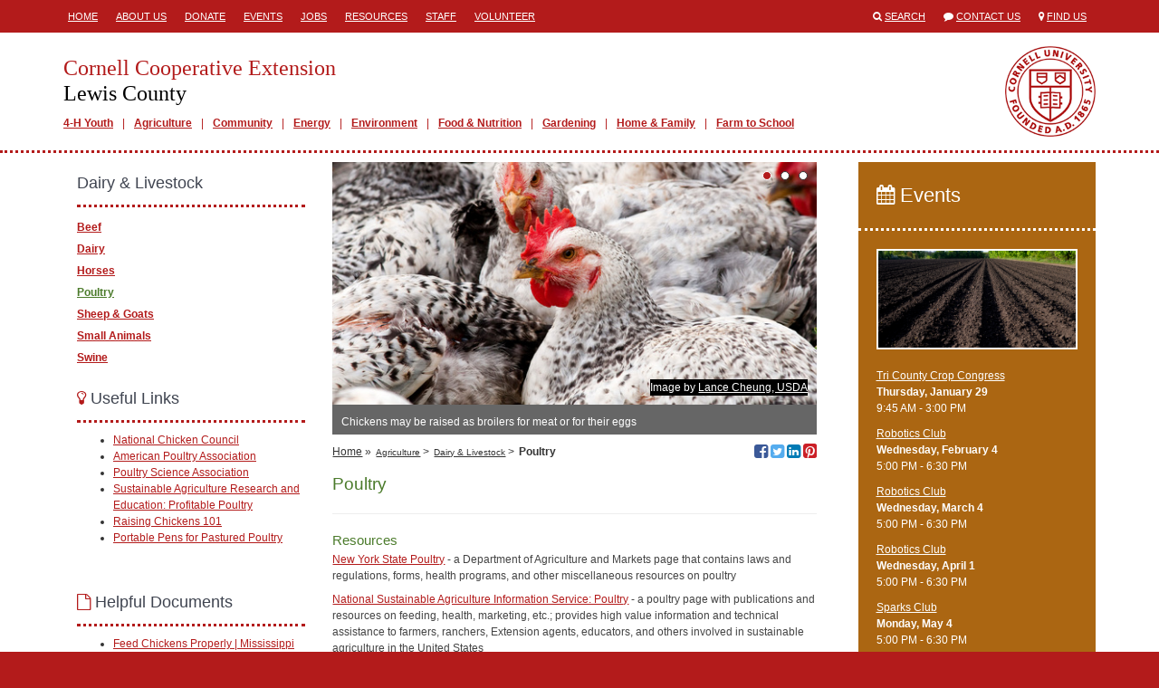

--- FILE ---
content_type: text/html; charset=utf-8
request_url: https://ccelewis.org/agriculture/dairy-livestock/poultry
body_size: 23825
content:
<!DOCTYPE html>
<html lang="en">
<head>
  <title>Cornell Cooperative Extension  | Poultry</title>
  <link href="/assets/site-28c74289b8e28d085d9caf54e48c6bf1.css" media="all" rel="stylesheet" />
  <meta content="authenticity_token" name="csrf-param" />
<meta content="/pd1vj9PnJu62jEhBesgCfhFxMCq5eV+K85sYWt6flY=" name="csrf-token" />
  <link rel="shortcut icon" href="/images/favicon.ico" type="image/x-icon" />
  <meta property="og:site_name" content="Cornell Cooperative Extension" />
  <meta property="og:type" content="article" />
  <meta property="fb:app_id" content="538612972987416" />
  <meta http-equiv="X-UA-Compatible" content="IE=edge">
  <meta name="viewport" content="width=device-width, initial-scale=1.0, minimal-ui" />
  <!--[if lt IE 9]>
    <script src="https://oss.maxcdn.com/libs/html5shiv/3.7.0/html5shiv.js"></script>
    <script src="https://oss.maxcdn.com/libs/respond.js/1.4.2/respond.min.js"></script>
  <![endif]-->
    <meta name="id" content="pages/7332" />
  <meta property="og:title" content="Poultry" />
  <meta property="og:url" content="http://ccelewis.org/agriculture/dairy-livestock/poultry"/>
  <meta property="og:description" content="
Resources
	New York State Poultry - a Department of Agriculture and Markets page that contains laws and regulations, forms, health programs, and other miscellaneous resources on poultry
	National Sustainable Agriculture Information Service: Poultry - a poultry page with publications and resou..." />
    <meta property="og:image" content="https://s3.amazonaws.com/assets.cce.cornell.edu/slides/99189/image/sized/chickens-usda.jpg" />
  <meta name="description" content="
Resources
	New York State Poultry - a Department of Agriculture and Markets page that contains laws and regulations, forms, health programs, and other miscellaneous resources on poultry
	National Sustainable Agriculture Information Service: Poultry - a poultry page with publications and resou..." />
    <meta name="publish_date" content="Fri, 01 May 2015 06:20:00 EDT" />

</head>
<body class="table-formatting">



<div class="mobile-header visible-sm visible-xs">
  <div class="container">
    <div class="row">
      <div class="col-xs-1">
        <span>
          <i class="fa fa-align-justify"></i>
        </span>
      </div>
      <div class="col-xs-11">
        <a href="/">
          <h1>Cornell Cooperative Extension</h1>
          <h2>Lewis County</h2>
        </a>
      </div>
    </div>
  </div>
</div>
  <div class="mobile-mainmenu" style="display:none;">
    <div class="container">
      <div class="row">
        <div class="col-xs-12">
          <ul>
          <li class="depth1">
            <a class="" href="/4-h-youth-development" target="_self">4-H Youth</a>
          </li>
          <li class="depth1">
            <a class="" href="/agriculture" target="_self">Agriculture</a>
          </li>
          <li class="depth1">
            <a class="" href="/community" target="_self">Community</a>
          </li>
          <li class="depth1">
            <a class="" href="/energy" target="_self">Energy</a>
          </li>
          <li class="depth1">
            <a class="" href="/environment" target="_self">Environment</a>
          </li>
          <li class="depth1">
            <a class="" href="/food-nutrition" target="_self">Food &amp; Nutrition</a>
          </li>
          <li class="depth1">
            <a class="" href="/gardening" target="_self">Gardening</a>
          </li>
          <li class="depth1">
            <a class="" href="/home-family" target="_self">Home &amp; Family</a>
          </li>
          <li class="depth1">
            <a class="" href="https://ccelewis.org/farm-to-school-1" target="_self">Farm to School</a>
          </li>
</ul>        </div>
      </div>
    </div>
  </div>

  <div class="header hidden-sm hidden-xs">
    <div class="container">
      <div class="row">
        <div class="col-md-8">
           <div class="headermenu">
            <ul>
          <li class="depth1">
            <a class="" href="/" target="_self">Home</a>
          </li>
          <li class="depth1">
            <a class="" href="/about-us" target="_self">About Us</a>
          </li>
          <li class="depth1">
            <a class="" href="/donate" target="_self">Donate</a>
          </li>
          <li class="depth1">
            <a class="" href="/events" target="_self">Events</a>
          </li>
          <li class="depth1">
            <a class="" href="/jobs" target="_self">Jobs</a>
          </li>
          <li class="depth1">
            <a class="" href="/resources" target="_self">Resources</a>
          </li>
          <li class="depth1">
            <a class="" href="/staff" target="_self">Staff</a>
          </li>
          <li class="depth1">
            <a class="" href="/volunteer" target="_self">Volunteer</a>
          </li>
</ul>          </div>
        </div>
        <div class="col-md-4">
          <ul class="engagemenu">
            <li><span class="fa fa-search"></span> <a href="/search">Search</a></li>
            <li><span class="fa fa-comment"></span> <a href="/contact">Contact Us</a></li>
            <li><span class="fa fa-map-marker"></span> <a href="/map">Find Us</a></li>
          </ul>
        </div>
      </div>
    </div>
  </div>

<div class="site" id="pages-show">

  <div class="banner hidden-sm hidden-xs">
    <div class="container">
      <div class="row">
        <div class="col-md-12">
          <div class="branding">
            <a href="/" class="title">
              <h1>Cornell Cooperative Extension</h1>
              <h2>Lewis County</h2>
            </a>
              <div class="mainmenu">
                <ul>
          <li class="depth1">
            <a class="" href="/4-h-youth-development" target="_self">4-H Youth</a>
          </li>
          <li class="depth1">
            <a class="" href="/agriculture" target="_self">Agriculture</a>
          </li>
          <li class="depth1">
            <a class="" href="/community" target="_self">Community</a>
          </li>
          <li class="depth1">
            <a class="" href="/energy" target="_self">Energy</a>
          </li>
          <li class="depth1">
            <a class="" href="/environment" target="_self">Environment</a>
          </li>
          <li class="depth1">
            <a class="" href="/food-nutrition" target="_self">Food &amp; Nutrition</a>
          </li>
          <li class="depth1">
            <a class="" href="/gardening" target="_self">Gardening</a>
          </li>
          <li class="depth1">
            <a class="" href="/home-family" target="_self">Home &amp; Family</a>
          </li>
          <li class="depth1">
            <a class="" href="https://ccelewis.org/farm-to-school-1" target="_self">Farm to School</a>
          </li>
</ul>              </div>
          </div>
        </div>
      </div>
    </div>
  </div>

  <div class="main">


    <div class="container">

      






      <div class="row">


          <div class="col-md-9">


            <div class="content col-md-8 col-md-push-4">

              
    <div id="slides">
        <div class="slide">
    <div class="frame">
      <div class="image">
        <img alt="Broiler chickens at Nick&#39;s Organic Farm in Adamstown, MD (USDA)." src="https://s3.amazonaws.com/assets.cce.cornell.edu/slides/99189/image/sized/chickens-usda.jpg?1700503922" />
      </div>
        <div class="attribution">
          Image by <a href="http://www.flickr.com/photos/usdagov/9301393643/in/set-72157634657502964" target="_blank">Lance Cheung, USDA</a>
        </div>
    </div>
    <div class="caption">
        <p>Chickens may be raised as broilers for meat or for their eggs</p>
    </div>
  </div>

        <div class="slide">
    <div class="frame">
      <div class="image">
        <img alt="Pastured poultry at Quinn&#39;s Irish Hill Farm, Freeville NY" src="https://s3.amazonaws.com/assets.cce.cornell.edu/slides/99190/image/sized/pastured-poultry-quinns.jpg?1700503922" />
      </div>
        <div class="attribution">
          Image by Sandy Repp
        </div>
    </div>
    <div class="caption">
        <p>Feeding chickens</p>
    </div>
  </div>

        <div class="slide">
    <div class="frame">
      <div class="image">
        <img alt="pastured poultry at Quinn&#39;s Irish Hill Farm, Freeville NY (Tompkins)" src="https://s3.amazonaws.com/assets.cce.cornell.edu/slides/99191/image/sized/pastured-poultry.jpg?1700503923" />
      </div>
        <div class="attribution">
          Image by Sandy Repp
        </div>
    </div>
    <div class="caption">
        <p>Chickens grazing in a field</p>
    </div>
  </div>

  </div>


  <div class="navigation">

    <div class="breadcrumbs">
      <ul>
          <li><a href="/">Home</a> &raquo;</li>
              <li><a class="small" href="/agriculture">Agriculture</a> &gt;</li>
              <li><a class="small" href="/agriculture/dairy-livestock">Dairy &amp; Livestock</a> &gt;</li>
        <li><span>Poultry</span></li>
      </ul>
    </div>

    <div class="social">
  <!--<a href="http://www.facebook.com/sharer/sharer.php?u=http%3A%2F%2Fccelewis.org%2Fagriculture%2Fdairy-livestock%2Fpoultry" target="_blank" title="Share via Email"><span class="fa fa-envelope-square"></span></a>-->
  <a href="http://www.facebook.com/sharer/sharer.php?u=http%3A%2F%2Fccelewis.org%2Fagriculture%2Fdairy-livestock%2Fpoultry" target="_blank" title="Share on Facebook"><span class="fa fa-facebook-square"></span><span class="icon-title">Share on Facebook</span></a>
  <a href="https://twitter.com/share?url=http%3A%2F%2Fccelewis.org%2Fagriculture%2Fdairy-livestock%2Fpoultry" target="_blank" title="Share on Twitter"><span class="fa fa-twitter-square"></span><span class="icon-title">Share on Twitter</span></a>
  <a href="http://www.linkedin.com/shareArticle?mini=true&url=http%3A%2F%2Fccelewis.org%2Fagriculture%2Fdairy-livestock%2Fpoultry&title=Poultry" target="_blank" title="Share on LinkedIn"><span class="fa fa-linkedin-square"></span><span class="icon-title">Share on LinkedIn</span></a>
    <a href="http://www.pinterest.com/pin/create/button/?url=http%3A%2F%2Fccelewis.org%2Fagriculture%2Fdairy-livestock%2Fpoultry&media=https://s3.amazonaws.com/assets.cce.cornell.edu/slides/99189/image/sized/chickens-usda.jpg?1700503922&description=Poultry" target="_blank" title="Share on Pinterest"><span class="fa fa-pinterest-square"></span><span class="icon-title">Share on Pinterest></span></a>
</div>


  </div>


  <h1>Poultry</h1>
  
  <!DOCTYPE html PUBLIC "-//W3C//DTD HTML 4.0 Transitional//EN" "http://www.w3.org/TR/REC-html40/loose.dtd">
<html><body>
<hr>
<h3>Resources</h3>
<p>
	<a href="https://agriculture.ny.gov/animals/poultry" target="_blank" rel="noopener">New York State Poultry</a> - a Department of Agriculture and Markets page that contains laws and regulations, forms, health programs, and other miscellaneous resources on poultry</p>
<p>
	<a href="https://attra.ncat.org/topics/poultry/" target="_blank" rel="noopener">National Sustainable Agriculture Information Service: Poultry</a> - a poultry page with publications and resources on feeding, health, marketing, etc.; provides high value information and technical assistance to farmers, ranchers, Extension agents, educators, and others involved in sustainable agriculture in the United States</p>
<p>
	<a href="http://ansci.cornell.edu/4H/birds/index.html" target="_blank" rel="noopener">NYS 4-H Youth Poultry Programs</a> - provides children and teens with poultry related events, activities and resources</p>
</body></html>




                
    <div class="contact">
    <h2><span class="fa fa-user"></span> Contact</h2>
    <p><a href="/staff/michele-ledoux">Michele Ledoux</a><br />
    <em>Executive Director</em><br />
    <a href="mailto:mel14@cornell.edu">mel14@cornell.edu</a><br />
    <a href="tel://3153765270">(315) 376-5270</a>
  </div>


  <p class="last-updated">Last updated November 20, 2023</p>


            </div>

              <div class="sidebar left-sidebar col-md-4 col-md-pull-8">
                    <div class="block sidemenu">
  <div class="block-header">
    <h2>Dairy &amp; Livestock</h2>
  </div>
  <div class="block-body">
    <ul>
          <li class="depth1">
            <a class="" href="/agriculture/dairy-livestock/beef" target="_self">Beef</a>
          </li>
          <li class="depth1">
            <a class="" href="/agriculture/dairy-livestock/dairy" target="_self">Dairy</a>
          </li>
          <li class="depth1">
            <a class="" href="/agriculture/dairy-livestock/horses" target="_self">Horses</a>
          </li>
          <li class="depth1">
            <a class="selected" href="/agriculture/dairy-livestock/poultry" target="_self">Poultry</a>
          </li>
          <li class="depth1">
            <a class="" href="/agriculture/dairy-livestock/sheep-goats" target="_self">Sheep &amp; Goats</a>
          </li>
          <li class="depth1">
            <a class="" href="/agriculture/dairy-livestock/small-animals" target="_self">Small Animals</a>
          </li>
          <li class="depth1">
            <a class="" href="/agriculture/dairy-livestock/swine" target="_self">Swine</a>
          </li>
</ul>  </div>
</div>

      <div class="block block-custom ">
      <div class="block-header">
        <h2>
            <i class="fa fa-lightbulb-o"></i>
          Useful Links
        </h2>
      </div>
    <div class="block-body">
      <!DOCTYPE html PUBLIC "-//W3C//DTD HTML 4.0 Transitional//EN" "http://www.w3.org/TR/REC-html40/loose.dtd">
<html><body><ul>
<li><a href="http://www.nationalchickencouncil.org/" target="_blank" rel="noopener">National Chicken Council</a></li>
<li><a href="http://www.amerpoultryassn.com/" target="_blank" rel="noopener">American Poultry Association</a></li>
<li><a href="https://poultryscience.org/" target="_blank" rel="noopener">Poultry Science Association</a></li>
<li><a href="http://www.sare.org/Learning-Center/Bulletins/Profitable-Poultry" target="_blank" rel="noopener">Sustainable Agriculture Research and Education: Profitable Poultry</a></li>
<li><a href="http://www.backyardchickens.com/a/how-to-raise-backyard-chickens-in-your-city-the-basics-of-raising-chickens" target="_blank" rel="noopener">Raising Chickens 101</a></li>
<li><a href="https://managingwholes.com/poultry-pens.htm/" target="_blank" rel="noopener">Portable Pens for Pastured Poultry</a></li>
</ul></body></html>

    </div>
  </div>

      <div class="block block-custom ">
      <div class="block-header">
        <h2>
            <i class="fa fa-file-o"></i>
          Helpful Documents
        </h2>
      </div>
    <div class="block-body">
      <!DOCTYPE html PUBLIC "-//W3C//DTD HTML 4.0 Transitional//EN" "http://www.w3.org/TR/REC-html40/loose.dtd">
<html><body><ul>
<li>
<a href="https://s3.amazonaws.com/assets.cce.cornell.edu/attachments/1152/Mississippi_State_Feed_Chickens_Properly.pdf?1405440471" target="_blank" rel="noopener">Feed Chickens Properly | Mississippi State Cooperative Extension</a> </li>
<li>
<a href="https://s3.amazonaws.com/assets.cce.cornell.edu/attachments/1153/Nutrition_and_Feeding_of_Show_Poultry.pdf?1405441016" target="_blank" rel="noopener">Nutrition and Feeding of Show Poultry | Texas Agricultural Extension</a> </li>
<li>
<a href="https://s3.amazonaws.com/assets.cce.cornell.edu/attachments/1154/Giving_Chicks_a_Good_Start.pdf?1405441494" target="_blank" rel="noopener">Giving Chicks a Good Start | University of Maine Cooperative Extension</a> </li>
<li>
<a href="https://s3.amazonaws.com/assets.cce.cornell.edu/attachments/1155/The_Small_Laying_Flock.pdf?1405442045" target="_blank" rel="noopener">The Small Laying Flock | Texas Agricultural Extension</a> </li>
</ul></body></html>

    </div>
  </div>

    

              </div>

          </div>

            <div class="sidebar right-sidebar col-md-3">
                
    <div class="block events-block">
  <div class="block-header">
    <h2><a href="/events"><span class="fa fa-calendar"></span> Events</a></h2>
  </div>
  <div class="block-body">
      <ul>
            <a href="/events/2026/01/29/tri-county-crop-congress" title="Tri County Crop Congress"><img alt="soil crops" src="https://s3.amazonaws.com/assets.cce.cornell.edu/slides/110510/image/sized/Jan_2026_CCE-38.png?1767641297" /></a>
          <li>
            <a href="/events/2026/01/29/tri-county-crop-congress">Tri County Crop Congress</a><br />
            <strong>
                Thursday, January 29
            </strong><br />
             9:45 AM -  3:00 PM
          </li>
          <li>
            <a href="/events/2025/12/03/robotics-club">Robotics Club</a><br />
            <strong>
                Wednesday, February  4
            </strong><br />
             5:00 PM -  6:30 PM
          </li>
          <li>
            <a href="/events/2025/12/03/robotics-club">Robotics Club</a><br />
            <strong>
                Wednesday, March  4
            </strong><br />
             5:00 PM -  6:30 PM
          </li>
          <li>
            <a href="/events/2025/12/03/robotics-club">Robotics Club</a><br />
            <strong>
                Wednesday, April  1
            </strong><br />
             5:00 PM -  6:30 PM
          </li>
          <li>
            <a href="/events/2025/12/01/sparks-club">Sparks Club</a><br />
            <strong>
                Monday, May  4
            </strong><br />
             5:00 PM -  6:30 PM
          </li>
      </ul>
      <p style="text-align:right;"><a class="more" href="/events">See more</a></p>
  </div>
</div>

  
  

            </div>


      </div>

    </div>

  </div>

</div>

<div class="translate hidden-sm hidden-xs">
  <div class="container">
    <div class="row">
      <div class="col-md-12">
        Translate this page?
        <div id="google_translate_element"></div>
      </div>
    </div>
  </div>
</div>

<div class="footer hidden-sm hidden-xs">
  <div class="container">
    <div class="row">
      <div class="col-md-6">
        <h1>Cornell Cooperative Extension<br />
        Lewis County</h1>
        <p>
            Cornell Cooperative Extension of Lewis County<br />7395 East Road<br />Lowville, New York 13367<br />
            TEL: <a href="tel://3153765270">(315) 376-5270</a><br />
            <a href="mailto:lewis@cornell.edu">lewis@cornell.edu</a><br />
        </p>
        <ul class="social">
            <li><a href="https://www.facebook.com/CornellCooperativeExtensionOfLewisCounty" target="_blank"><span class="fa fa-stack"><span class="fa fa-square fa-stack-2x fa-inverse"></span><span class="fa fa-facebook fa-stack-1x"></span></span><span class="icon-title">Visit our Facebook</span></a></li>
            <li><a href="https://twitter.com/lewiscce" target="_blank"><span class="fa fa-stack"><span class="fa fa-square fa-stack-2x fa-inverse"></span><span class="fa fa-twitter fa-stack-1x"></span></span><span class="icon-title">Visit our Twitter</span></a></li>
            <li><a href="https://www.instagram.com/ccelewiscounty/" target="_blank"><span class="fa fa-stack"><span class="fa fa-square fa-stack-2x fa-inverse"></span><span class="fa fa-instagram fa-stack-1x"></span></span><span class="icon-title">Visit our Instagram</span></a></li>
        </ul>
      </div>
      <div class="col-md-3">
        <p>
	<a href="/4-h-youth-development">4-H Youth</a><br>
	<a href="/agriculture">Agriculture</a><br>
	<a href="/community">Community</a><br>
	<a href="/energy">Energy</a><br>
	<a href="/environment">Environment</a><br>
	<a href="/food-nutrition">Food & Nutrition</a><br>
	<a href="/gardening">Gardening</a><br>
	<a href="/home-family">Home & Family</a><br></p>      </div>
      <div class="col-md-3">
        <p><a href="/">HOME</a><br><a href="/about-us">About Us</a><br><a href="/donate">Donate</a><br><a href="/events">Events</a><br><a href="/jobs">Jobs</a><br><a href="/resources">Resources</a><br><a href="/staff">Staff</a><br><a href="/volunteer">Volunteer</a></p>      </div>
    </div>
    <div class="col-md-8 col-md-offset-2">
      <p>If you have a disability and are having trouble accessing information on this website or need materials in an alternate format, contact <a href="mailto:lewis@cornell.edu">lewis@cornell.edu</a> for assistance.</p>
      <p><a class="signin" href="/signin">&copy;</a> Copyright 2026. All Rights Reserved.</p>
    </div>
  </div>
</div>


<div class="mobile-footer visible-sm visible-xs">
  <div class="mobile-footer-slide" style="display:none;">
    <ul>
          <li class="depth1">
            <a class="" href="/about-us" target="_self">About Us</a>
          </li>
          <li class="depth1">
            <a class="" href="/donate" target="_self">Donate</a>
          </li>
          <li class="depth1">
            <a class="" href="/jobs" target="_self">Jobs</a>
          </li>
          <li class="depth1">
            <a class="" href="/resources" target="_self">Resources</a>
          </li>
          <li class="depth1">
            <a class="" href="/volunteer" target="_self">Volunteer</a>
          </li>
</ul>  </div>
  <ul class="mobile-footer-tray">
        <li><a href="tel:(315) 3765270"><span class="fa fa-phone"></span> CALL</a></li>
    <li><a href="/contact"><span class="fa fa-envelope"></span> CONTACT</a></li>
    <li><a href="/events"><span class="fa fa-calendar"></span> EVENTS</a></li>
    <li><a href="/map"><span class="fa fa-map-marker"></span> FIND US</a></li>
    <li><a href="/search"><span class="fa fa-search"></span> SEARCH</a></li>
    <li><a href="/staff"><span class="fa fa-user"></span> STAFF</a></li>
    <li>
      <div>
        <span class="fa fa-chevron-up"></span>
        MORE
      </div>
    </li>
  </ul>
</div>

<script async src="https://www.googletagmanager.com/gtag/js?id=G-ZXX32YBX7K"></script>
<script>
  window.dataLayer = window.dataLayer || [];
  function gtag(){dataLayer.push(arguments);}
  gtag('js', new Date());
  gtag('config', 'G-ZXX32YBX7K');
</script>

<script>
  (function(i,s,o,g,r,a,m){i['GoogleAnalyticsObject']=r;i[r]=i[r]||function(){
  (i[r].q=i[r].q||[]).push(arguments)},i[r].l=1*new Date();a=s.createElement(o),
  m=s.getElementsByTagName(o)[0];a.async=1;a.src=g;m.parentNode.insertBefore(a,m)
  })(window,document,'script','//www.google-analytics.com/analytics.js','ga');

  ga('create', 'UA-164392648-1', 'ccelewis.org');
  ga('send', 'pageview');
</script>

<script type="text/javascript" async=1>
//(function(p,l,o,w,i,n,g){if(!p[i]){p.GlobalSnowplowNamespace=p.GlobalSnowplowNamespace||[]; p.GlobalSnowplowNamespace.push(i);p[i]=function(){(p[i].q=p[i].q||[]).push(arguments) };p[i].q=p[i].q||[];n=l.createElement(o);g=l.getElementsByTagName(o)[0];n.async=1; n.src=w;g.parentNode.insertBefore(n,g)}}(window,document,"script","https://analytics.mahaplatform.com/js/mt.js","snowplow"));
//snowplow('newTracker', 'mt', 'https://analytics.mahaplatform.com', {
//  appId: 'ccecms',
//  postPath: '/mt/collect',
//  cookieSameSite: 'Lax'
//})
//snowplow('trackPageView');
</script>




<script src="/assets/site-f40d35dec74fe81eb703b5d728d53e95.js"></script>


  <script>
    $(document).ready(function(){
          $('#slides').slidesjs({ navigation: { active: false }, play: { active: true, auto: true, interval: 8000, swap: true }});
    });
  </script>


<script type="text/javascript">
  function googleTranslateElementInit() {
    new google.translate.TranslateElement({pageLanguage: 'en', layout: google.translate.TranslateElement.InlineLayout.SIMPLE, autoDisplay: false}, 'google_translate_element');
  }
</script><script type="text/javascript" src="//translate.google.com/translate_a/element.js?cb=googleTranslateElementInit"></script>


</body>
</html>


--- FILE ---
content_type: text/plain
request_url: https://www.google-analytics.com/j/collect?v=1&_v=j102&a=1540806251&t=pageview&_s=1&dl=https%3A%2F%2Fccelewis.org%2Fagriculture%2Fdairy-livestock%2Fpoultry&ul=en-us%40posix&dt=Cornell%20Cooperative%20Extension%20%7C%20Poultry&sr=1280x720&vp=1280x720&_u=IEBAAAABAAAAACAAI~&jid=350100474&gjid=1410650678&cid=1362671952.1768867329&tid=UA-164392648-1&_gid=1021589981.1768867329&_r=1&_slc=1&z=478532966
body_size: -450
content:
2,cG-RFEP2F5Z3L